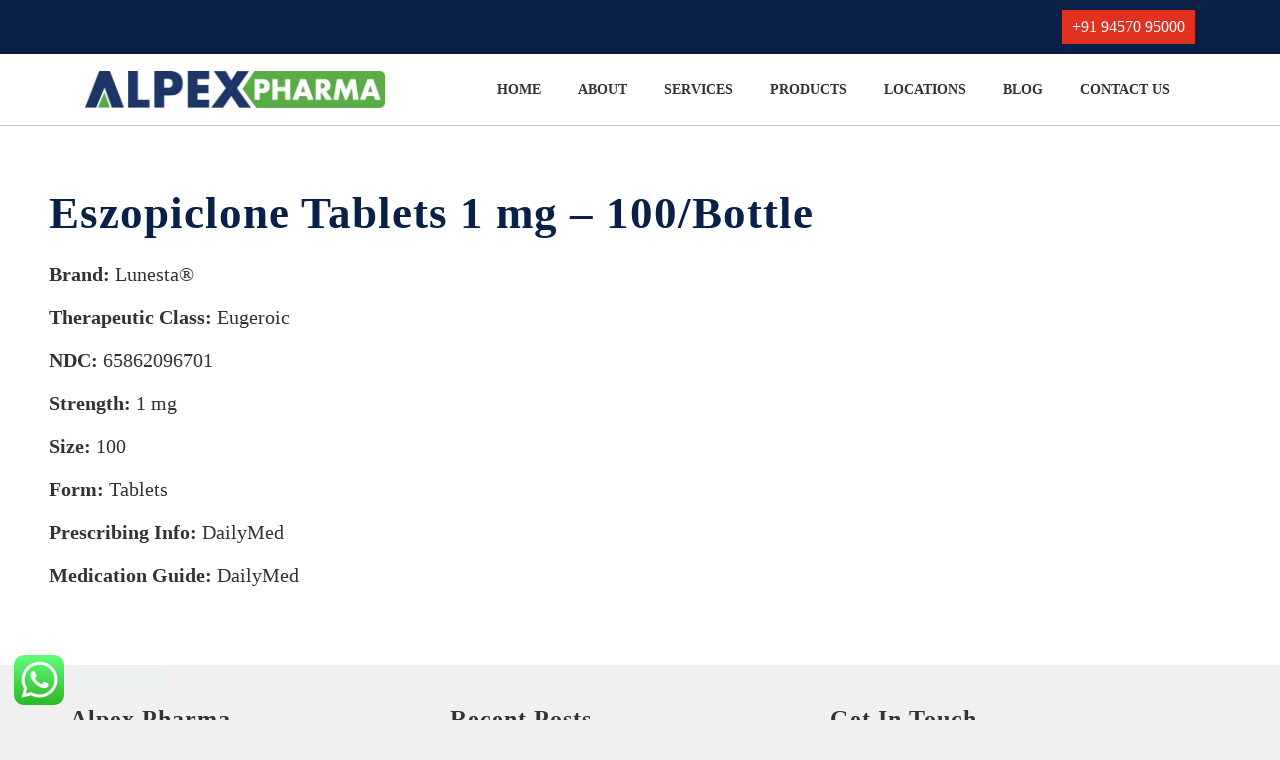

--- FILE ---
content_type: text/css; charset=UTF-8
request_url: https://alpexpharma.in/wp-content/themes/alpex/style.css
body_size: 6196
content:
/*
    Theme Name: Alpex Pharma
    Theme URL: www.alpexpharma.com
    Description: 
    Author: 
    Author URI: 
    Version: 3.0
    
*/ 

/* ========== Core Style CSS ========== */
body{font-family: 'Calibri'; font-weight:400; font-size:20px; line-height:30px; overflow-x: hidden; background:#F1EFEF;margin:0;}
*{outline:0;}
textarea{resize:none}
textarea:focus, input:focus, button:focus{outline:none;}
.form-control:focus{border-color:inherit;-webkit-box-shadow:none; box-shadow: none;}
ul{margin:0; padding:0;}
ul li{list-style:none;}
a{-webkit-transition: all 0.2s ease-in-out;
-moz-transition: all 0.2s ease-in-out;
transition: all 0.2s ease-in-out;}
::-moz-selection{background:#476A97; text-shadow:none; color:#fff;}
::selection{background:#476A97;text-shadow:none;color:#fff;}
img::-moz-selection{background:transparent;}
img::selection{background:transparent;}
img::-moz-selection{background:transparent;}
.overflow-hidden{overflow:hidden;}
.container-fluid{padding:0 5%;}



/* ==== Navigation Animation Icon ==== */
.navbar-toggler .top-bar {transform: rotate(45deg); transform-origin:5% 5%;}
.navbar-toggler .middle-bar {opacity: 0;}
.navbar-toggler .bottom-bar {transform: rotate(-45deg);  transform-origin:16% 77%;}
.navbar-toggler.collapsed .top-bar {transform: rotate(0);}
.navbar-toggler.collapsed .middle-bar {opacity:1;}
.navbar-toggler.collapsed .bottom-bar {transform:rotate(0);}
.icon-bar{width:30px; height:4px; background-color:#E13220; display:block; transition:all 0.2s; margin-top:4px;}
.navbar-light .navbar-toggler{border:0; padding-right:0; 
    padding: 0; margin:15px 0;}
navbar{
-webkit-transition:padding 0.2s ease;
-moz-transition:padding 0.2s ease; 
-o-transition:padding 0.2s ease;        
transition:padding 0.2s ease;}
.ftco-section {
  padding: 10px 0;
  background: #fff;
}

.ftco-navbar-light {
 background:#fff!important;
  z-index: 3;}
  @media (max-width: 991.98px) {
    .ftco-navbar-light {

      position: relative;
      top: 0;
      padding:10px 15px; } }


    .ftco-navbar-light .navbar-brand:hover, .ftco-navbar-light .navbar-brand:focus {
      color: #fff; }
    @media (max-width: 991.98px) {
      .ftco-navbar-light .navbar-brand {
        color: #fff; } }
  @media (max-width: 991.98px) {
    .ftco-navbar-light .navbar-nav {
      padding-bottom: 0; padding-top:5px; } }
  .ftco-navbar-light .navbar-nav > .nav-item > .nav-link, .ftco-navbar-light .navbar-nav > li > a {
    font-size:18px;
	cursor:pointer;
    padding-top:0;
    padding-bottom:0;
    padding-left:0;
    padding-right:0;
    font-weight: 700;
    color: #333;
	text-transform:uppercase;

    opacity: 1 !important; }
.ftco-section .container-fluid{padding:0 2%;}
.navbar-nav li{margin:0 25px 0 0; position:relative;}
.navbar-nav li:last-child{margin:0 !important;}
.navbar-nav li:hover > a {color:#E13220!important;}
.navbar-nav li.cta:hover:after{border:0;}
.navbar-nav .footer-social{margin-top:5px;}
.navbar-nav .footer-social ul li{margin:0 20px;}
.navbar-nav .footer-social ul li a:hover i{color:#FF6700;}
.navbar-nav .footer-social ul li:hover:after{border:0;}
.navbar-nav li:last-child:hover:after{border:0;}
.navbar-nav .list-inline-item:not(:last-child){margin-right:18px;}
.navbar-nav .sub-menu li {
  margin: 0;
}
.navbar-nav .sub-menu li a {
  font-weight: bold;
  letter-spacing: 1px;
  font-size: 17px;
}
.navbar-nav .sub-menu li:hover a {
  opacity: 0.9;
	color: #fff !important;
}

    .ftco-navbar-light .navbar-nav > .nav-item > .nav-link:hover {
     color:var(--actioncolor); }
    @media (max-width: 991.98px) {
      .ftco-navbar-light .navbar-nav > .nav-item > .nav-link {
        padding-left: 0;
        padding-right: 0;
       
       }
        }
  .ftco-navbar-light .navbar-nav > .nav-item .dropdown-menu {
	      margin-top: 44px;
   background:#fff; border: 0;
   box-shadow:none; padding:35px 35px 10px 35px; border-top:4px solid #E13220;
   border-radius:0; }
   .dropdown-item{padding:0;}
    .ftco-navbar-light .navbar-nav > .nav-item .dropdown-menu .dropdown-item {
      font-size:18px; margin-bottom:25px; font-weight:bold;
      color: #333!important; text-transform:uppercase;}
      .ftco-navbar-light .navbar-nav > .nav-item .dropdown-menu .dropdown-item:hover, .ftco-navbar-light .navbar-nav > .nav-item .dropdown-menu .dropdown-item:focus {
        background:#fff;
        color:#E13220!important;}
    @media (max-width: 991.98px) {
      .ftco-navbar-light .navbar-nav > .nav-item .dropdown-menu {
        background:transparent;
        border:0;
        border-radius: 0;
		color:#fff!important;
        -webkit-box-shadow: none;
        box-shadow: none; }
        .ftco-navbar-light .navbar-nav > .nav-item .dropdown-menu .dropdown-item {
          color: rgba(255, 255, 255, 0.8); } }
  .ftco-navbar-light .navbar-nav > .nav-item.cta > a { margin-right: 0;
    background:#FFF; color:#E13220; border:0; border-radius:0; padding:6px 20px; text-align:center; font-size:20px; font-weight:700; display:inline-block; border:2px solid #E13220; }
  .ftco-navbar-light .navbar-nav > .nav-item.cta > a:hover, .ftco-navbar-light .navbar-nav > .nav-item.cta > a:focus{background:#E13220; color:#fff!important; text-decoration:none; box-shadow:none;}

.ftco-navbar-light .navbar-nav > .nav-item.cta > a i{font-size:20px; color:#E13220;}	
	
  .ftco-navbar-light .navbar-nav > .nav-item.cta > a:hover i, .ftco-navbar-light .navbar-nav > .nav-item.cta > a:focus i{color:#fff;}	

  .ftco-navbar-light .navbar-nav > .nav-item.active > a {
    color: #fff; }
    @media (max-width: 991.98px) {
      .ftco-navbar-light .navbar-nav > .nav-item.active > a {
        color: #fff; } }
  .ftco-navbar-light .navbar-toggler {
    border: none;
    color:#fff!important;
    cursor: pointer;
    padding-right: 0;
    text-transform: uppercase;
    font-size: 16px;
    letter-spacing: .1em; }
    .ftco-navbar-light .navbar-toggler:focus {
      outline: none !important; }
.dropdown-toggle::after{display:none;}
.sticky{padding:2px 0;}
.fixed{position:fixed; top:0; left:0; width:100%; padding:5px 0; z-index:15;}
.sticky .navbar-nav{align-items:center;}
.sticky .navbar-collapse{justify-content:space-between;}
.nav-item.cta{margin-left:20px!important; margin-right:20px!important;}
.ftco-section.fixed {
  top: 52px;
}

.navbar-collapse .footer-social li{margin-right:0!important; margin-left:20px!important;}


/* ========== Text Heading CSS ========== */
h1{font-size:45px; color:#fff; font-weight:bold; font-family: 'Calibri'; text-transform: uppercase; line-height:55px; letter-spacing:1px;}
h2{font-size:35px; color:#333333; font-weight:bold; font-family: 'Calibri'; text-transform: uppercase; letter-spacing:1px;}
h4{font-size:35px; color:#333333; font-weight:bold; font-family: 'Calibri'; text-transform: uppercase;}
h5{font-size:30px; font-weight:bold; font-family: 'Calibri';}
h6{font-size:25px; color:#354D71; font-weight:bold; font-family: 'Calibri'; text-transform: uppercase;}


/* ========== Text Paragraph CSS ========== */
p{font-size:20px; color:#333333; line-height:27px; font-weight:400; font-family: 'Calibri';}
p a{color:#E13220; font-weight:400; text-decoration:underline;} 
p a:hover, p a:focus{color:#E13220; text-decoration:none;} 
i{color:#E13220; font-weight:400;}


/* ========== Text Link CSS ========== */
a.text-link{color:#E13220; font-weight:bold; font-size:20px; text-transform:uppercase; position:relative;}
a.text-link:after{display: block; content:"\f30b"; font-weight:600; font-family:"Font Awesome 5 Free"; position:absolute; right:-30px; top:0;}
a.text-link:hover{color:#E13220; text-decoration:none;}

.link-hover{position:absolute; left:0; width:100%; height:100%; right:0; top:0;}


/* ========== Button CSS ========== */
.primary-link{background:transparent; color:#E13220; border:2px solid #E13220; border-radius:0; padding:6px 20px; text-align:center; font-size:20px; font-weight:bold; display:inline-block; text-transform:uppercase;align-items: center; justify-content: space-between;text-decoration: none;}
.primary-link i{font-size:20px; color:#E13220; margin-left:15px;} 
.primary-link:hover, .primary-link:focus{background:#E13220; color:#fff; text-decoration:none; box-shadow:none;}
.primary-link:hover i, .primary-link:focus i{color:#fff;} 


/* ========== Unordered List CSS ========== */
ul.solid-main{padding:0; margin:0; list-style: none;}
ul.solid-main li{color:#337AB7; margin:0 0 30px 0; font-size:25px; padding:0 0 0 45px; list-style:none; position:relative;  line-height:28px; font-weight:bold;}
ul.solid-main li::before {left:0; color:#fff; position:absolute; top:0; font-size:13px; content:"\f061"; font-weight:600; font-family:"Font Awesome 5 Free"; background:#E13220; border-radius:100px; height:31px; width:31px; line-height:31px; text-align:center;}


/* ========== Ordered List CSS ========== */
ol.main{padding:0; margin:0; counter-reset:my-awesome-counter; list-style:none; counter-reset: li;}
ol.main li {counter-increment:step-counter; margin:0 0 7px 0; font-size:15px; color:#231D1D; padding:0 0 0 30px; position:relative;}
ol.main li::before {content: "0" counter(li)'. ';  counter-increment: li; color:#FF6700; font-size:15px; margin-right:0; top:1px; position:absolute; left:0px; font-weight:600;}


@media (max-width:1064px) {
h1{font-size:45px;}
h2{font-size:35px;}
h4{font-size:30px;}
h5{font-size:25px;}
h6{font-size:20px;}
p{font-size:17px;line-height:22px;}
}



@media (max-width:640px) {
h1{font-size:40px;}
h2{font-size:30px;}
h4{font-size:25px;}
h5{font-size:20px;}
h6{font-size:17px;}

}



.top-header-bar {
  background: #092146;
  padding: 5px 0;
}
.top-header-bar .contact-detail li {
  display: inline-block;
  font-size: 16px;
  margin-right: 0;
  font-family: 'Calibri';
  color: #fff;
  float: right;
}
.top-header-bar .contact-detail li a {
  background: #E13220;
  padding: 2px 10px;
  margin: 5px 0;
  display: block;
}
.top-header-bar .contact-detail li a:hover {
  background: #C61705;
  text-decoration: none;
}
.top-header-bar .social-icons, footer .social-icons {
  text-align: right;
}
.top-header-bar .social-icons li, footer .social-icons li {
  margin-left: 15px;
}
.top-header-bar .social-icons i, footer .social-icons i {
  color: #fff;
  opacity: 0.9;
}
.top-header-bar .social-icons a:hover i, footer .social-icons a:hover i {
  opacity: 1;
}
.top-header-bar .contact-detail li a, footer .social-icons li a {
  color: #fff;
}
#engineering-solutions-section .owl-nav {
  display: none;
}
.copyright-text {
  color: #fff;
  font-size: 16px;
}
footer .footer-link {
  text-align: right;
}
footer ul li {
  display: inline-block;
  color: #fff;
  margin: 0 5px;
}
footer .footer-link li a::after {
  content: "|";
  padding-left: 10px;
}
footer .footer-link li:last-child a::after {
  padding: 0;
  content: unset;
}
footer ul li a{
  color: #fff;
  font-size: 16px;
}
footer ul li a:hover {
  text-decoration: none;
  color: #fff;
}
.navbar-brand img {
  max-width: 300px;
}
.nav{padding:25px;}
.nav-tabs{border-bottom: none !important;}
#tabs .nav-tabs .nav-item.show .nav-link, .nav-tabs .nav-link.active {
    color: #336683 !important;
    background-color: #a4d6ef !important;
    border-color: transparent transparent #f3f3f3;}
#tabs .nav-tabs .nav-link {
    border: 1px solid transparent;
    color: #eee;
    font-size: 20px;
    background-color: #336683;
    border: 1px solid #a4d6ef;
    color: #a4d6ef;}
.nav-item{border-radius:0 !important;}
.nav-item:last-child {border-top-right-radius: .5rem !important;
    border-bottom-right-radius: .5rem !important;}
.nav-item:first-child{border-top-left-radius: .5rem !important;
border-bottom-left-radius: .5rem !important;}
.nav-tabs .nav-link.active{background-color: #a4d6ef !important;}


#home-page-banner{background:url(images/dummy-bg.jpg) no-repeat center center;  padding:0; position:relative; background-size:cover !important;max-height: 600px; z-index: -1;}
.home-banner-text{ min-height:500px;padding-top:10%;  z-index:2; position:relative; color: #fff;
text-align: left;}
.home-banner-text h1 {
  color: #fff;
  margin-bottom: 30px;
  text-align: left;
}
.home-banner-text .primary-link {
  float: left;
  border-color: #fff;
  color: #fff;
  text-decoration: none;
	z-index: -1;
}

.home-banner-text .primary-link i{color:#fff;}
.home-banner-text .primary-link:hover, .home-banner-text .primary-link:focus{background:#E13220; border-color:#E13220;}

.home-page-transparent{position:absolute; left:0; width:100%; height:100%; right:0; top:0; background:rgba(0, 0, 0, 0.65);}
.home-banner-form {
  position: relative;
  z-index: 9;
  display: flex;
  align-items: center;
  height: 100%;
}
.home-banner-form form span {
  width: 100%;
  display: block;
}
.home-banner-form form input, .home-banner-form form textarea {
  width: 98%;
  padding: 6px 2%;
}
.home-banner-form form label {
  display: none;
}
.home-banner-form form p {
  margin-bottom: 10px;
}
.home-banner-form form textarea {
  height: 120px;
}
.home-banner-text ul li {
  margin-bottom: 10px;
  padding-left: 28px;
  position: relative;
}
.home-banner-text ul li::before {
  content: "|";
  display: inline-block;
  transform: rotate(90deg);
  position: absolute;
  left: 5px;
  top: 2px;
}
.home-banner-form h2 {
  color: #fff;
  text-align: center;
  margin: 15px 0 5px;
	text-transform: none;
}
.home-banner-form p {
	color: #fff;}

#about-section{background:#F1EFEF;  padding:80px 0 140px;}
.about-heading-text{margin-bottom:70px;}
.about-image{text-align:center;}
.about-image img{width:100%; border-radius:10px;}
.about-heading-text h2{margin-bottom:20px;}
.about-heading-text p{margin-bottom:30px;}

#engineering-solutions-section{background:url(img/dummy-bg.jpg) no-repeat center center; padding:0 0 50px 0; background-size:cover; position:relative;}
#engineering-solutions-section .overlay {
  position: absolute;
  left: 0;
  width: 100%;
  height: 100%;
  right: 0;
  top: 0;
  background: rgba(9,33,70, 0.65);
}
.solutions-product-box img {
  height: 100%;
  width: 100%;
  object-fit: cover;
}
#engineering-solutions-section .solutions-product-img img{width:auto;     display: unset;}


.solutions-heading-box{margin-bottom:50px;}
.solutions-heading-box hr{height:70px; border-top:0; width:3px; margin:0 auto 15px auto; background:#E13220;}

.solutions-product-box {
  position: relative;
  margin-bottom: 15px;
}
.solutions-heading-box span, .solutions-heading-box strong{font-size:20px; color:#E13220; font-weight:bold; font-family: 'Calibri'; text-transform: uppercase;}
.solutions-heading-box h2{color:#fff; margin:10px 0 20px 0;}
.solutions-heading-box p{color:#fff; margin-bottom:0;}
.solutions-product-img{background:#E13220; padding:0 30px; text-align:center; min-height:300px; line-height:300px;
-webkit-transition: all 0.5s ease-in-out;
-moz-transition: all 0.5s ease-in-out;
transition: all 0.5s ease-in-out;
-webkit-border-radius:10px 10px 0px 0px;
-moz-border-radius:10px 10px 0px 0px;
border-radius:10px 10px 0px 0px;align-content: center;
display: flex;
justify-content: center;}
.solutions-product-text{background:#fff; padding:25px 20px; 
-webkit-border-radius: 0px 0px 10px 10px;
-moz-border-radius: 0px 0px 10px 10px;
border-radius: 0px 0px 10px 10px;}
.solutions-product-box:hover .solutions-product-img,
.solutions-product-box:focus .solutions-product-img{background:#b8b8b8;}
.solutions-product-text h6{margin-bottom:0; color:#333; margin-bottom:0; display:flex; justify-content:space-between; align-items:center; width:100%;}
.solutions-product-text h6 i{color:#E13220;}
.solutions-product-box h6{color:#fff;}
.solutions-product-box:hover h6{color:#fff;}
.solutions-product-box .link-overlay {
  position: absolute;
  z-index: 99;
  height: 100%;
  width: 100%;
}
 /* The flip box container - set the width and height to whatever you want. We have added the border property to demonstrate that the flip itself goes out of the box on hover (remove perspective if you don't want the 3D effect */
.solutions-product-box .flip-box {
  background-color: transparent;
  width: 100%;
  height: 230px;
  perspective: 1000px; /* Remove this if you don't want the 3D effect */
}

/* This container is needed to position the front and back side */
.solutions-product-box .flip-box-inner {
  position: relative;
  width: 100%;
  height: 100%;
  text-align: center;
  transition: transform 0.8s;
  transform-style: preserve-3d;
}

/* Do an horizontal flip when you move the mouse over the flip box container */
.solutions-product-box .flip-box:hover .flip-box-inner {
  transform: rotateY(180deg);
}

/* Position the front and back side */
.solutions-product-box .flip-box-front, .solutions-product-box .flip-box-back {
  position: absolute;
  width: 100%;
  height: 100%;
  -webkit-backface-visibility: hidden; /* Safari */
  backface-visibility: hidden;
  display: flex;
  justify-content: center;
  align-items: center;
}

/* Style the front side (fallback if image is missing) */
.solutions-product-box .flip-box-front {
  background-color: #bbb;
  color: black;
}

/* Style the back side */
.solutions-product-box .flip-box-back {
  background-color: #E13220;
  color: white;
  transform: rotateY(180deg);
} 



#product-solutions-section{padding:110px 0; background:#fff;}
.product-solutions-heading{margin-bottom:50px;}
.product-solutions-heading h2 {
  margin-bottom: 20px;
  color: #092146;
}
.product-solutions-heading p{margin-bottom:0;}
.product-solutions-box{position:relative; border-radius:10px; border:8px solid #43267E; height: 100%; background:#fff;}
.product-solutions-text{padding:25px 20px; border-top:1px solid #41257B;}
.product-solutions-text h6{margin-bottom:20px; color:#333;}
.product-solutions-text p{margin-bottom:10px;}
.product-solutions-img{text-align:center;}
.product-solutions-img img {
  width: 100%;
  height: 255px;
  max-height: 255px;
  object-fit: cover;
}
.product-hover-img {
  display: none;
}
.product-solutions-box:hover .product-solutions-img img {
  display: none;
}
.product-solutions-box:hover .product-solutions-img img.product-hover-img {
  display: block;
  transition: 0.3s;
}
.blog-img img{-webkit-border-radius:10px 10px 0px 0px; width:100%;
-moz-border-radius:10px 10px 0px 0px;
border-radius:10px 10px 0px 0px;}

.blog-text{background:#fff; padding:25px 20px; 
-webkit-border-radius: 0px 0px 10px 10px;
-moz-border-radius: 0px 0px 10px 10px;
border-radius: 0px 0px 10px 10px;}
.blog-text p{margin-bottom:10px; font-weight:bold; line-height:25px; min-height:100px;}
.blog-card{position:relative;}
.blog-card:hover p{color:#E13220;}


#connect-us-section{background:url(images/contact-us-bg.jpg) no-repeat center center; padding:110px 0 80px
; background-size:cover;}
.connect-us-box h2{margin-bottom:20px;}
.connect-us-box p{padding:0 10%; margin-bottom:30px; color: #000;}

.contact-page.home-banner-form form p {
  padding: 0;
}

.call-us-box{margin-top:60px;}
.call-us-box h5 a{margin-top:20px; margin-bottom:0; color:#E13220; display:inline-block;}
.call-us-box h5 a:hover, .call-us-box h5 a:focus{text-decoration:none;}


footer {
  background: #092146;
  padding: 20px 0 10px;
}
.footer-main-box{display:flex; justify-content:space-between;}
.footer-social li{margin-right:25px!important;}
.footer-social a i{color:#354D71; font-size:25px;}

.footer-social a i:hover, .footer-social a i:focus{color:#E13220;}
.copyright-link li{margin-left:10px!important; margin-right:0 !important;}
.copyright-link li a{font-size:17px; color:#354D71;}
.copyright-link li a:hover, .copyright-link li a:focus{color:#E13220; text-decoration:none;}
.copyright-text p{color:#354D71; margin-bottom:0; font-size:17px;}
.footer-bottom-box{display:flex; justify-content:space-between; align-items: center; margin:70px 0 20px 0;}


footer .social-icons {
  text-align: right;
  margin-top: 15px;
}
footer .social-icons li {
  margin-left: 15px;
}
footer .social-icons i {
  color: #092146;
opacity: .9;
background: #fff;
border-radius: 50px;
padding: 8px 9px;
}
footer .social-icons a:hover i {
  opacity: 1;
}
footer .social-icons li a {
  color: #fff;
}


.certifications-img{width:100%; height:100%;}
.certifications-img img{width:100%;height:100%; object-fit:cover;}


/********* Market Us Page *********/
#market-product-section{padding:100px 0 90px 0; background:#F1EFEF;}
.market-about-box{position:relative; margin-bottom:50px;}
.market-about-img img {
  width: 100%;
  min-height: 200px;
  height: 300px;
  object-fit: cover;
}
.market-about-text{background:#fff; padding:25px 20px 40px 20px; 
-webkit-border-radius: 0px 0px 10px 10px;
-moz-border-radius: 0px 0px 10px 10px;
border-radius: 0px 0px 10px 10px;}

.market-about-text h5{margin-bottom:0; text-transform: uppercase;}
.market-about-text p{margin-bottom:35px; line-height:30px; font-size: 18px;}
.market-about-box{ border-bottom:5px solid #E13220;
box-shadow: -1px 4px 9px 0px rgba(0,0,0,0.1);
-webkit-box-shadow: -1px 4px 9px 0px rgba(0,0,0,0.1);
-moz-box-shadow: -1px 4px 9px 0px rgba(0,0,0,0.1);}
.market-about-box:hover {
  box-shadow: 2px 2px 9px #ccc;
}
.market-about-img img{
-webkit-border-radius:10px 10px 0px 0px;
-moz-border-radius:10px 10px 0px 0px;
border-radius:10px 10px 0px 0px;}

.market-about-box:hover .primary-link, .market-about-box:focus .primary-link{background:#E13220; color:#fff;}
.market-about-box:hover .primary-link i, .market-about-box:focus .primary-link i{color:#fff;}




/********* About Us Page *********/

#main-content-section {
  padding: 60px 0;
  background: #fff;
  border-top: 1px solid #ccc;
}
.innerpage-content.main-c .row {
  display: block;
}

#main-content-section h1 {
  color: #092146;
  margin-bottom: 20px;
  text-transform: none;
}

.wpcf7-submit {
  background: #E13220;
  color: #fff;
  padding: 7px 15px;
  border: 0;
  width: 200px !important;
  display: block;
  margin: 15px auto 0;
}

.wpcf7-submit:hover {
    background: #C61705;
}

/*
table.dataTable tbody tr td, table.dataTable tfoot tr td, table.dataTable thead th, table.dataTable thead td {
  border-bottom: 1px solid #ddd;
  border-left: 0;
  border-radius: 0;
  border-top: 0;
}
*/


.admin-bar .top-header-bar.fixed {
  top: 32px;
}

.connect-us-box.home-banner-form .row {
  display: block;
  width: 100%;
}
.connect-us-box.home-banner-form h2 {
  color: #000;
}


.alignleft {
  margin-bottom: 20px;
  margin-right: 20px;
  float: left;
}

.alignright {
  float: right;
  margin-left: 20px;
  margin-bottom: 20px;
}

.aligncenter {
  margin: 0 auto 20px;
  float: none;
  display: block;
}


#example_length {
  display: none;
}
#example_filter {
  float: left;
  width: 100%;
  text-align: center;
  margin-bottom: 20px;
}
#example_filter label {
  color: transparent;
  width: 700px;
  position: relative;
}
#example_filter input {
  width: 700px;
  border-radius: 50px;
  background: #fff;
  padding-left: 50px;
  font-size: 16px;
}
#example_filter label::before {
  content: "\f002";
  color: gray;
  position: absolute;
  left: 20px;
  top: 36px;
	  font-family: "Font Awesome 5 Free";
	font-weight: 900;
}

.page-id-15 .innerpage-content.main-c .row {
  display: flex;
}


.page-id-15 .innerpage-content.main-c .row {
  display: flex;
}


#example {
  margin-bottom: 20px;
}
#example_wrapper.dataTables_wrapper {
  overflow-x: auto;
  width: 100%;
  -webkit-overflow-scrolling: touch;
}
#example thead tr th {
  background-color: #064A76;
  color: #fff;
  font-size: 12px;
  font-weight: normal;
}

#example tbody td {
  font-size: 16px;
  line-height: 20px;
}
.table-striped tbody tr:nth-of-type(2n+1) {
  background-color: #fff;
}
.table-bordered td, .table-bordered th {
  border: 0;
}
#example tbody tr td {
  border-bottom: 1px solid #dee2e6;
}
#example tfoot {
  display: none;
}
#example_info {
  font-size: 16px;
  color: #626262;
}
#example_wrapper .paginate_button {
  padding: 2px 10px;
  border: 0px !important;
}
#example_wrapper .paginate_button.current {
  background: #064A76;
  border: 0px;
  color: #fff !important;
}
#example_wrapper #example_previous, #example_wrapper #example_next {
  font-size: 0;
}
#example_wrapper #example_previous::after {
  content: "\f100";
  font-family: "Font Awesome 5 Free";
  font-weight: 900;
  font-size: 16px;
}
#example_wrapper #example_next::after {
  content: "\f101";
  font-family: "Font Awesome 5 Free";
  font-weight: 900;
  font-size: 16px;
}
#example_wrapper #example_previous:hover, #example_wrapper #example_next:hover {
  background: transparent !important;
	color: #064A76 !important;
}
.dataTables_wrapper .dataTables_paginate .paginate_button:hover {
  background: #064A76 !important;
  border: 0px !important;
}

.navbar-nav li {
  position: relative;
}
.sub-menu {
  display: none;
  position: absolute;
  background: #092146;
  width: 200px;
  text-align: left;
  z-index: 99;
}
.sub-menu a {
  font-size: 14px;
  color: #fff !important;
  opacity: 1;
  display: block;
}
.navbar-nav li:hover > .sub-menu {
  display: block;
}
.navbar-nav .submenu li:hover a {
  color: #fff !important;
}
#main-content-section .sitemap-links a {
  color: #C61705;
  letter-spacing: 0.5px;
}


.filter-buttons {
  margin-bottom: 20px;
  padding: 0 15px;
}
.filter-buttons button {
  border: 2px solid #092146;
  margin-right: 10px;
  padding: 5px 20px;
	margin-bottom: 10px;
}
.filter-buttons button:hover {
  background: #092146;
  color: #fff;
}
.filter-buttons button:focus {
  box-shadow: unset;
}



/********* Responsive CSS Start *********/
@media (max-width:1600px) {
.market-about-text h5{min-height:auto;}

.navbar-collapse .footer-social li{margin-left:10px!important;}
.navbar-nav li{margin: 0 25px 0 0;}

.ftco-navbar-light .navbar-nav > .nav-item.cta > a{padding:6px 10px; font-size:16px;}
.footer-social a i{font-size:22px;}
.ftco-navbar-light .navbar-nav > .nav-item > .nav-link{font-size:18px;}
}

@media (max-width:1500px) {
.important-links-icon ul li{padding:0 50px}

.ftco-navbar-light .navbar-nav > .nav-item.cta > a{font-size:16px;}
.ftco-navbar-light .navbar-nav > .nav-item > .nav-link{font-size:16px;}
}


@media (max-width:1400px) {
.ftco-navbar-light .navbar-nav > .nav-item.cta > a{font-size:18px;}
.ftco-navbar-light .navbar-nav > .nav-item > .nav-link, .ftco-navbar-light .navbar-nav > li > a {
  font-size: 18px;
  margin-right: 25px;
}
.navbar-nav li{margin: 0 15px 0 0;}
}

@media (max-width:1350px) {
.market-single-text-top h1{font-size:60px; line-height:60px;}
}

@media (max-width:1300px) {
.solutions-product-text h6{font-size:20px;}
.footer-social li{margin-right:15px!important;}
.ftco-navbar-light .navbar-nav > .nav-item.cta > a{padding:6px; font-size:14px;}
.ftco-navbar-light .navbar-nav > .nav-item > .nav-link{font-size:14px;}
.navbar-nav li{margin: 0 12px 0 0;}
.footer-social a i{font-size:18px;}
.ftco-navbar-light .footer-social{margin-bottom:0; margin-top:0;}



}


@media (max-width:1200px) {
.blog-text p{min-height:70px;}
.footer-main-box{flex-wrap:wrap;}
.footer-text-box{width:50%; margin-bottom:30px;}
footer{padding:80px 0 45px 0}
.footer-bottom-box{margin:30px 0 0 0; flex-wrap:wrap;}
.footer-social li{margin-right:25px!important;}
.copyright-text{width:100%; margin-bottom:20px;}
.copyright-link{width:100%;}
.footer-text-box h6{margin-bottom:10px;}
.footer-text-box ul li{margin-bottom:5px;}
#connect-us-section{padding:80px 0}
.connect-us-box p{padding:0;}
.market-single-text-top{padding:5%;}
.important-links-icon ul li{padding:0 30px}

#market-solutions-product-section{padding-bottom:30px;}
#our-customers-section{padding:80px 0}
#defense-product-list-section{padding:80px 0}
#important-links-section{padding:80px 0}
#market-product-section{padding:80px 0}
#about-product-text-section{padding:60px 0}
#readiness-action-section{ padding:0 0 60px 0;}
.navbar-nav li{width:100%;  text-align:center;}
.ftco-navbar-light .navbar-nav > .nav-item.cta > a{font-size:15px;}

.ftco-navbar-light .navbar-nav > .nav-item .dropdown-menu .dropdown-item{font-size:15px;}

.nav-item.cta{margin-left:5px!important; margin-right:5px!important;}
.nav-item.cta{white-space:pre;}
.blog-text p{min-height:120px;}



}



@media (max-width:1199px) {
.sub-menu {
  position: static;
  display: block;
  width: 100%;
  background: #fff;
}
.navbar-nav .sub-menu li a {
  color: #000 !important;
  padding: 0;
}
.navbar-nav .sub-menu li:hover a {
  opacity: 0.9;
  color: #000 !important;
}
	.navbar-nav li.menu-item-has-children {
  margin-bottom: 15px;
}
.ftco-navbar-light .navbar-nav > li > a {
  margin-right: 0;
}
.ftco-navbar-light .navbar-nav > .nav-item.cta > a{ padding:6px 10px; width:50%; margin-top:10px;}
 .ftco-section .container-fluid{padding: 0 5%;}
 .ftco-navbar-light .navbar-nav > .nav-item .dropdown-menu .dropdown-item{margin:10px 0 10px 0; font-size:20px;}
.ftco_navbar .footer-social ul{text-align:center; margin-bottom:20px; margin-top:20px;}
.navbar-collapse .footer-social li{margin-left:10px!important; margin-right:10px!important;}
.footer-social{width:100%; margin-bottom:20px;}
.ftco-navbar-light .navbar-nav > .nav-item > .nav-link{font-size:20px;}
.navbar-nav li{margin:6px 0px 6px 0;}
.ftco-navbar-light .navbar-nav > .nav-item > .nav-link, .ftco-navbar-light .navbar-nav > li > a {
  margin-right: 0;
}
.ftco-navbar-light .navbar-nav > .nav-item .dropdown-menu{margin-top:0; padding:0; text-align:center; border-top:0px solid #E13220; border-bottom:4px solid #E13220;}
.ftco-navbar-light .navbar-nav > .nav-item.cta > a{font-size:20px;}
.footer-social a i{font-size:25px;}
.market-single-text-top h1{font-size:45px; line-height:50px;}

}


@media (max-width:1064px) {
.important-links-icon ul{display:flex; flex-wrap:wrap; justify-content:center;}
.important-links-icon ul li{border:1px solid #B1B1B1; padding:0; width:45%; min-height:150px; margin:10px;  display:flex;justify-content:center; height: 100%;
align-items:center;}
.important-links-icon ul li:last-child{border-right:1px solid #B1B1B1;}
.important-links-icon ul li a{width:100%; height:100%; padding:20px;}

.market-product-text-top{padding-left:0;}
.about-product-text-top{padding-left:0;}
#market-solutions-product-section .solutions-product-text{min-height:100px; display:flex; justify-content:space-between; align-items: center;}

.home-banner-text h1{line-height:55px;}

}


@media (max-width:991px) {
.market-page-text h5{line-height:28px;}
.market-page-text h1{margin-bottom:15px; line-height:50px;}
.market-page-text{min-height:380px;}
.about-page-text{min-height:380px;}
.about-page-text h5{line-height:28px;}
.about-page-text h1{margin-bottom:0; line-height:50px;}

#market-solutions-product-section .solutions-product-text{margin-bottom:40px;}
.blog-card{margin-bottom:50px;}
.blog-text p{min-height:100px;}  
.our-customers-logo ul{flex-wrap: wrap;}
.our-customers-logo ul li{width:40%; margin-bottom:20px;}

.certifications-link{margin-top:0; padding:10% 0 0% 0;}
.product-solutions-box{margin-bottom:40px; height:auto;}
.nav-tabs .nav-link{width:45%; margin-bottom:30px;}


#about-section{padding-bottom:80px;}

#engineering-solutions-section .owl-nav{text-align:center;}
#engineering-solutions-section .owl-prev span{margin:0 15px;}
#product-solutions-section{padding:50px 0;}

.nav-tabs .nav-link{font-size:17px; padding:0.1rem 1rem;}
}

.solutions-product-box .solution-title {
  display: none;
  color: #fff;
  text-shadow: 3px 3px 6px #000;
  text-transform: capitalize;
	text-align: center;
	margin-top: 5px;
}

@media (max-width:767px) {
.solutions-product-box .solution-title {
  display: block;
}	
#home-page-banner {
  max-height: unset;
}
footer .footer-link, footer .copyright-text, footer .social-icons ul {
  text-align: center;
}
.primary-link{padding:6px 15px; font-size:18px;}
.footer-text-box ul li a{font-size:18px;}
.blog-text p{min-height:auto;} 
.important-links-icon ul li{width:100%; margin:10px 0;}
.market-about-text p{min-height:auto;}
.footer-text-box h5{margin-top:20px; margin-bottom:30px;}
.footer-text-box{width:100%;}
.footer-text-box p br{display:none;}
.ftco-navbar-light .navbar-brand{width:70%;}
.footer-social ul{margin-top:10px;}
.about-image img{height:250px; object-fit: cover;}

.market-single-text-top h1{font-size:35px; line-height:45px;}

.solutions-product-box {
  margin-bottom: 30px;
}
}


@media (max-width:640px) {
.our-customers-logo ul li{width:100%;}
.ftco-navbar-light .navbar-nav > .nav-item > .nav-link{font-size:17px;}
.navbar-nav li{margin-bottom:10px;}
.ftco-navbar-light .navbar-nav > .nav-item.cta > a{font-size:17px;}
.ftco-navbar-light .navbar-nav > .nav-item .dropdown-menu .dropdown-item{font-size:17px;}
.ftco-navbar-light .navbar-nav > .nav-item.cta > a{width:100%;}
.home-banner-text h1{line-height:45px;}
.nav-tabs .nav-link{width:100%; margin-bottom:10px;}
#engineering-solutions-section .solutions-product-box{margin:0 5% 20px 5%;}
}


@media (max-width:575px) {
.ftco-section {
  padding: 10px;
}
#main-content-section {
  padding: 60px 20px;
}

.alignleft, .alignright {
  float: none;
  margin: 0 auto 20px;
  display: block;
}
	
}

.single-products .innerpage-content h1 {
  float: left;
  width: 100%;
}
.single-products .innerpage-content .product-specifications {
  float: left;
  width: 100%;
}

.footer-top .footer_sec {
  padding: 40px 35px 30px 0;
}

.footer-top .footer_sec .wp-block-heading {
  text-transform: capitalize;
  font-size: 24px;
  display: inline-block;
  border-bottom: 1px solid #000;
  padding-bottom: 10px;
  margin-bottom: 15px;
}

.footer-top .footer_sec p, .footer-top .footer_sec ul li a {
  color: #000;
  font-size: 16px;
  line-height: 10px;
}
.footer-top .footer_sec p {
  line-height: 24px;
}
.footer-top .footer_sec p, .footer-top .footer_sec ul li {
  margin-bottom: 10px;
}
.footer-top .footer_sec ul li {
  list-style: outside;
  margin-left: 10px;
}

@media (max-width:575px) {
.footer-top .footer_sec {
  padding-left: 30px;
}
}

--- FILE ---
content_type: text/css; charset=UTF-8
request_url: https://alpexpharma.in/wp-content/uploads/elementor/css/post-1506.css?ver=1734285166
body_size: 762
content:
.elementor-widget-heading .elementor-heading-title{color:var( --e-global-color-primary );font-family:var( --e-global-typography-primary-font-family ), Sans-serif;font-weight:var( --e-global-typography-primary-font-weight );}.elementor-1506 .elementor-element.elementor-element-b48daff{text-align:center;}.elementor-1506 .elementor-element.elementor-element-b48daff .elementor-heading-title{color:#071684;font-family:"Tahoma", Sans-serif;font-weight:600;}.elementor-widget-text-editor{color:var( --e-global-color-text );font-family:var( --e-global-typography-text-font-family ), Sans-serif;font-weight:var( --e-global-typography-text-font-weight );}.elementor-widget-text-editor.elementor-drop-cap-view-stacked .elementor-drop-cap{background-color:var( --e-global-color-primary );}.elementor-widget-text-editor.elementor-drop-cap-view-framed .elementor-drop-cap, .elementor-widget-text-editor.elementor-drop-cap-view-default .elementor-drop-cap{color:var( --e-global-color-primary );border-color:var( --e-global-color-primary );}.elementor-1506 .elementor-element.elementor-element-a5fe39a > .elementor-widget-container{margin:-20px -20px -20px -20px;}.elementor-widget-form .elementor-field-group > label, .elementor-widget-form .elementor-field-subgroup label{color:var( --e-global-color-text );}.elementor-widget-form .elementor-field-group > label{font-family:var( --e-global-typography-text-font-family ), Sans-serif;font-weight:var( --e-global-typography-text-font-weight );}.elementor-widget-form .elementor-field-type-html{color:var( --e-global-color-text );font-family:var( --e-global-typography-text-font-family ), Sans-serif;font-weight:var( --e-global-typography-text-font-weight );}.elementor-widget-form .elementor-field-group .elementor-field{color:var( --e-global-color-text );}.elementor-widget-form .elementor-field-group .elementor-field, .elementor-widget-form .elementor-field-subgroup label{font-family:var( --e-global-typography-text-font-family ), Sans-serif;font-weight:var( --e-global-typography-text-font-weight );}.elementor-widget-form .elementor-button{font-family:var( --e-global-typography-accent-font-family ), Sans-serif;font-weight:var( --e-global-typography-accent-font-weight );}.elementor-widget-form .e-form__buttons__wrapper__button-next{background-color:var( --e-global-color-accent );}.elementor-widget-form .elementor-button[type="submit"]{background-color:var( --e-global-color-accent );}.elementor-widget-form .e-form__buttons__wrapper__button-previous{background-color:var( --e-global-color-accent );}.elementor-widget-form .elementor-message{font-family:var( --e-global-typography-text-font-family ), Sans-serif;font-weight:var( --e-global-typography-text-font-weight );}.elementor-widget-form .e-form__indicators__indicator, .elementor-widget-form .e-form__indicators__indicator__label{font-family:var( --e-global-typography-accent-font-family ), Sans-serif;font-weight:var( --e-global-typography-accent-font-weight );}.elementor-widget-form{--e-form-steps-indicator-inactive-primary-color:var( --e-global-color-text );--e-form-steps-indicator-active-primary-color:var( --e-global-color-accent );--e-form-steps-indicator-completed-primary-color:var( --e-global-color-accent );--e-form-steps-indicator-progress-color:var( --e-global-color-accent );--e-form-steps-indicator-progress-background-color:var( --e-global-color-text );--e-form-steps-indicator-progress-meter-color:var( --e-global-color-text );}.elementor-widget-form .e-form__indicators__indicator__progress__meter{font-family:var( --e-global-typography-accent-font-family ), Sans-serif;font-weight:var( --e-global-typography-accent-font-weight );}.elementor-1506 .elementor-element.elementor-element-2df14fa > .elementor-widget-container{margin:2em 9em 0em 10em;padding:-10px -10px -10px -10px;}.elementor-1506 .elementor-element.elementor-element-2df14fa .elementor-field-group{padding-right:calc( 2px/2 );padding-left:calc( 2px/2 );margin-bottom:15px;}.elementor-1506 .elementor-element.elementor-element-2df14fa .elementor-form-fields-wrapper{margin-left:calc( -2px/2 );margin-right:calc( -2px/2 );margin-bottom:-15px;}.elementor-1506 .elementor-element.elementor-element-2df14fa .elementor-field-group.recaptcha_v3-bottomleft, .elementor-1506 .elementor-element.elementor-element-2df14fa .elementor-field-group.recaptcha_v3-bottomright{margin-bottom:0;}body.rtl .elementor-1506 .elementor-element.elementor-element-2df14fa .elementor-labels-inline .elementor-field-group > label{padding-left:3px;}body:not(.rtl) .elementor-1506 .elementor-element.elementor-element-2df14fa .elementor-labels-inline .elementor-field-group > label{padding-right:3px;}body .elementor-1506 .elementor-element.elementor-element-2df14fa .elementor-labels-above .elementor-field-group > label{padding-bottom:3px;}.elementor-1506 .elementor-element.elementor-element-2df14fa .elementor-field-type-html{padding-bottom:0px;}.elementor-1506 .elementor-element.elementor-element-2df14fa .elementor-field-group:not(.elementor-field-type-upload) .elementor-field:not(.elementor-select-wrapper){background-color:#ffffff;border-width:3px 3px 3px 3px;}.elementor-1506 .elementor-element.elementor-element-2df14fa .elementor-field-group .elementor-select-wrapper select{background-color:#ffffff;border-width:3px 3px 3px 3px;}.elementor-1506 .elementor-element.elementor-element-2df14fa .e-form__buttons__wrapper__button-next{color:#ffffff;}.elementor-1506 .elementor-element.elementor-element-2df14fa .elementor-button[type="submit"]{color:#ffffff;}.elementor-1506 .elementor-element.elementor-element-2df14fa .elementor-button[type="submit"] svg *{fill:#ffffff;}.elementor-1506 .elementor-element.elementor-element-2df14fa .e-form__buttons__wrapper__button-previous{color:#ffffff;}.elementor-1506 .elementor-element.elementor-element-2df14fa .e-form__buttons__wrapper__button-next:hover{color:#ffffff;}.elementor-1506 .elementor-element.elementor-element-2df14fa .elementor-button[type="submit"]:hover{color:#ffffff;}.elementor-1506 .elementor-element.elementor-element-2df14fa .elementor-button[type="submit"]:hover svg *{fill:#ffffff;}.elementor-1506 .elementor-element.elementor-element-2df14fa .e-form__buttons__wrapper__button-previous:hover{color:#ffffff;}.elementor-1506 .elementor-element.elementor-element-2df14fa{--e-form-steps-indicators-spacing:20px;--e-form-steps-indicator-padding:30px;--e-form-steps-indicator-inactive-secondary-color:#ffffff;--e-form-steps-indicator-active-secondary-color:#ffffff;--e-form-steps-indicator-completed-secondary-color:#ffffff;--e-form-steps-divider-width:1px;--e-form-steps-divider-gap:10px;}#elementor-popup-modal-1506 .dialog-widget-content{animation-duration:1.2s;background-color:#FFFFFFF2;border-style:double;border-width:9px 9px 9px 9px;border-color:#2A9015;border-radius:0px 0px 0px 0px;box-shadow:2px 8px 23px 3px rgba(6.752405150040324, 23.91345088086196, 238.93125915527344, 0.2);}#elementor-popup-modal-1506{background-color:transparent;justify-content:center;align-items:center;pointer-events:all;background-image:linear-gradient(190deg, #006008CC 51%, #053D4D 100%);}#elementor-popup-modal-1506 .dialog-message{width:607px;height:auto;}#elementor-popup-modal-1506 .dialog-close-button{display:flex;}@media(max-width:1024px){#elementor-popup-modal-1506 .dialog-message{width:518px;}}@media(max-width:767px){.elementor-1506 .elementor-element.elementor-element-a5fe39a > .elementor-widget-container{margin:-14px 55px -11px 42px;}.elementor-1506 .elementor-element.elementor-element-2df14fa{width:100%;max-width:100%;align-self:flex-start;}.elementor-1506 .elementor-element.elementor-element-2df14fa > .elementor-widget-container{margin:3em 4em 4em 3em;padding:-14px -14px -14px -14px;}#elementor-popup-modal-1506 .dialog-message{width:350px;}#elementor-popup-modal-1506{justify-content:center;align-items:center;}}